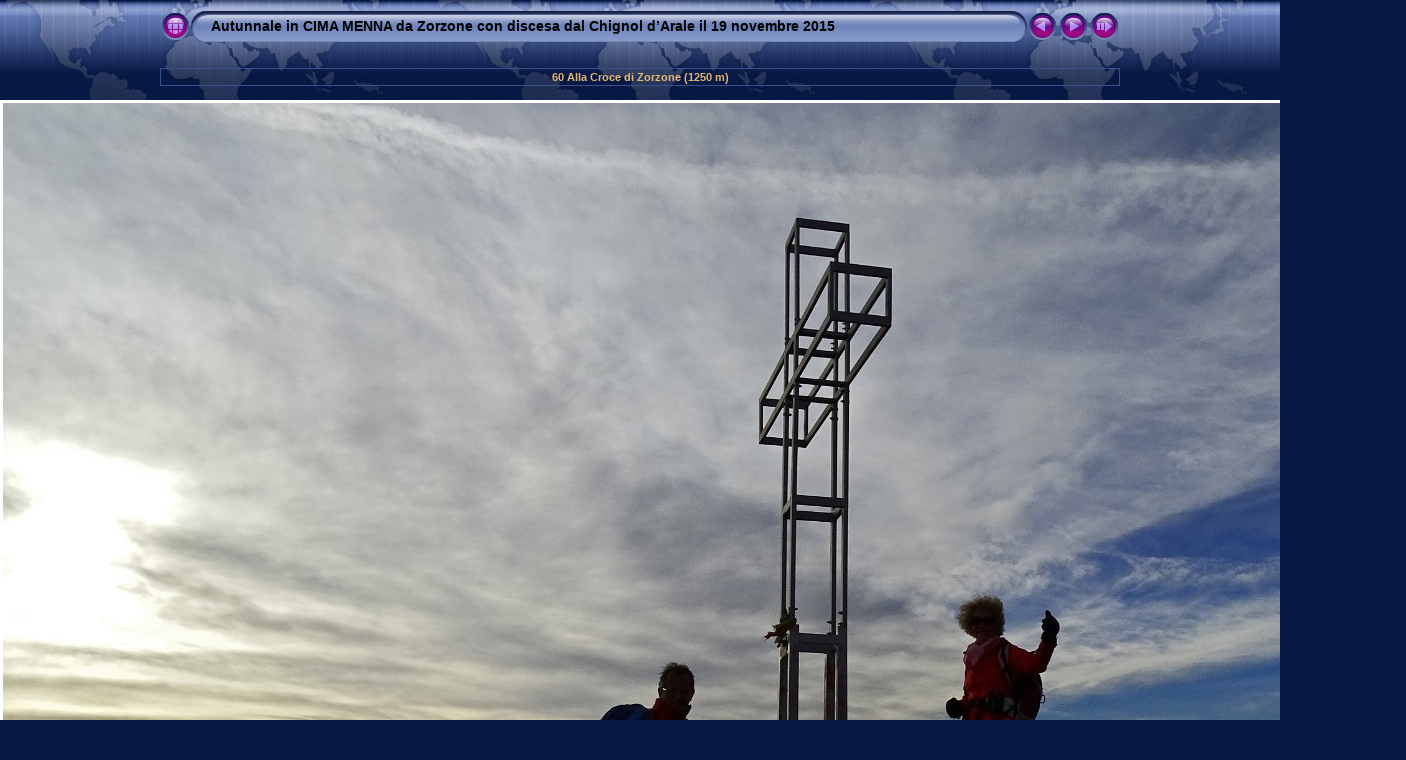

--- FILE ---
content_type: text/html
request_url: https://www.pieroweb.com/fotobrembane/menna/Manna-19nov15/slides/60%20Alla%20Croce%20di%20Zorzone%20(1250%20m).html
body_size: 3655
content:
<!DOCTYPE html PUBLIC "-//W3C//DTD XHTML 1.0 Transitional//EN" "http://www.w3.org/TR/xhtml1/DTD/xhtml1-transitional.dtd">
<html xmlns="http://www.w3.org/1999/xhtml" lang="it" xml:lang="it">
<!-- saved from url=(0014)about:internet -->
<head>
<meta http-equiv="Content-Type" content="text/html;charset=UTF-8" />
<meta name="Keywords" content="photo,album,gallery,60 Alla Croce di Zorzone (1250 m),60 Alla Croce di Zorzone (1250 m)" />
<meta name="Description" content="                               " />
<meta http-equiv="Page-Enter" content="blendTrans(Duration=0.5)" />
<meta http-equiv="Page-Exit" content="blendTrans(Duration=0.5)" />
<title>Autunnale in CIMA MENNA  da Zorzone con discesa dal Chignol d’Arale il 19 novembre 2015/60 Alla Croce di Zorzone (1250 m)</title>
<script type="text/javascript" src="../res/embedmovie.js"></script>
<script type="text/javascript">
/* <![CDATA[ */
function preventDefault(e) {
	if (document.addEventListener) e.preventDefault();
	else e.returnValue=false;
	return false;
}
function keypress(e) {
	if(typeof _jaWidgetFocus != 'undefined' && _jaWidgetFocus) return true;
	if(document.activeElement && document.activeElement.nodeName == 'input') return true;
	if(!e) var e=window.event;
	if(e.keyCode) keyCode=e.keyCode; 
	else if(e.which) keyCode=e.which;
	switch(keyCode) {
		case 8: window.location="../index.html"; return preventDefault(e); break;
		case 63235: case 39: window.location="61 Dalla Croce di Zorzone Cima Menna.html"+""; return preventDefault(e); break;
		case 63234: case 37: window.location="59 Stelina con cappottino rosa.html"+""; return preventDefault(e); break;
		case 63273: case 36: window.location="01 Menna, Bivacco Palazzi-MAGA, Croce di Zorzone, Chignol d'Arale da Oltre il Colle.html"+""; return preventDefault(e); break;
		case 63275: case 35: window.location="89 Si accendono le prime luci.html"+""; return preventDefault(e); break;
		case 32: show_down(); setTimeout('show_out()', 200); return preventDefault(e); break;
	}
	return true;
}
function setuplisteners() {
	var isFF = navigator.userAgent.indexOf('Gecko') > -1 && navigator.userAgent.indexOf('KHTML') == -1;
	if (document.addEventListener) {
		document.addEventListener('keydown',keypress,false);
	}
	else if (document.attachEvent) {
		document.attachEvent('onkeydown',keypress);
		
	}
}
idx0 = new Image(31,31); idx0.src = "../res/idx.gif";
idx1 = new Image(31,31); idx1.src = "../res/idx1.gif";
next0 = new Image(31,31);next0.src = "../res/next.gif";
next1 = new Image(31,31);next1.src = "../res/next1.gif";
prev0 = new Image(31,31);prev0.src = "../res/prev.gif";
prev1 = new Image(31,31);prev1.src = "../res/prev1.gif";
show0 = new Image(31,31);show0.src = "../res/show.gif";
show1 = new Image(31,31);show1.src = "../res/show1.gif";
stop0 = new Image(31,31);stop0.src = "../res/stop.gif";
stop1 = new Image(31,31);stop1.src = "../res/stop1.gif";

var show_param = -1;
if (window.location.search.length > 1) {
	var parms = window.location.search.substring(1,location.search.length).split("&");
	for (var i = 0; i < parms.length; i++) {		
		if(parms[i].substring(0, parms[i].indexOf("=")) == "show_param") 
			delay = show_param = parms[i].substring(parms[i].indexOf("=") + 1, parms[i].length);
	}
}
var show_delay = show_param;
function show_timer() {
	if (show_delay >= 0) {
		show_delay--;
		if (show_delay < 0 && show_param > 0) {
			window.location="61 Dalla Croce di Zorzone Cima Menna.html?show_param=" + show_param + "";
		}
		else if(show_param > 0) 
			window.status='Time left: '+(show_delay + 1)+' s';
	}
	setTimeout('show_timer()', 1000);	
}
function show_over() {
	document.getElementById("show").src = (show_param >= 0)? stop1.src : show1.src;
	window.status = 'Inizia/Ferma presentazione - Doppio click per cambiare la velocità';
}
function show_out() {
	document.getElementById("show").src = (show_param >= 0)? stop0.src : show0.src;
}
function show_down() {
	el = document.getElementById("show");
	if (show_param >= 0) { 
		show_param = -1; 
		el.src = stop1.src; 
		window.status=''; 
	} 
	else { 
		show_param = 3; 
		el.src = show1.src; 
	} 
	show_delay = show_param; 
}
function change_delay() {
	delay = prompt('Ritardo', (show_param < 0)? 3 : show_param);
	show_param = show_delay = delay; 
	document.getElementById("show").src = show1.src;
}
window.onload = function() {
	setuplisteners();
	show_timer(); show_out();
};
/* ]]> */
</script>


<link rel="stylesheet" type="text/css" href="../res/styles.css" />
<link rel="alternate" href="../album.rss" type="application/rss+xml"/>
</head>

<body id="body">
<div style="margin-left:auto; margin-right:auto; padding-bottom:10px; text-align:center;">
<table style="height:54px;" align="center" cellspacing="0" cellpadding="0" border="0">
<tr><td>
<!-- Header of slide pages -->
<table style="width:960px;" align="center" cellspacing="0" cellpadding="0" border="0">
<tr>
<td style="width:31px;">
  <a href="../index.html"><img style="border:0;" src="../res/idx.gif" onmouseover="this.src=idx1.src" onmouseout="this.src=idx0.src" width="31" height="31" title=" Pagina indice " alt="Up" id="idx" /></a></td>
<td style="width:20px;">
  <img style="border:0;" src="../res/hdr_left.gif" width="20" height="31" alt="" /></td>
<td style="text-align:left; background:transparent url(../res/hdr_mid.gif); background-repeat: repeat-x; white-space:nowrap;" class="title"> <a href="../index.html">Autunnale in CIMA MENNA  da Zorzone con discesa dal Chignol d’Arale il 19 novembre 2015</a> </td>
<td style="width:20px;">
  <img style="border:0;" src="../res/hdr_right.gif" width="20" height="31" alt="" /></td>
<td style="width:31px;">
  <a href="59 Stelina con cappottino rosa.html"><img style="border:0;" src="../res/prev.gif" onmouseover="this.src=prev1.src" onmouseout="this.src=prev0.src" width="31" height="31" title=" Immagine precedente " alt="Prev" id="prev" /></a></td>
<td style="width:31px;">
  <a href="61 Dalla Croce di Zorzone Cima Menna.html"><img style="border:0;" src="../res/next.gif" onmouseover="this.src=next1.src" onmouseout="this.src=next0.src" width="31" height="31" title=" Immagine successiva " alt="Next" id="next" /></a></td>

<td style="width:31px;">
  <a href="javascript:void(0)"><img style="border:0;" src="../res/show.gif" onmouseover="show_over();" onmouseout="show_out();" onmousedown="show_down();" ondblclick="change_delay();" width="31" height="31" title=" Inizia/Ferma presentazione - Doppio click per cambiare la velocità " alt="Slideshow" id="show" /></a></td>
</tr></table>
</td></tr></table>
<br />
<table style="width:960px;" align="center" class="infotable" cellspacing="0" cellpadding="2">
  <tr>
  <td style="text-align:center;" class="smalltxt"><span class="comment">60 Alla Croce di Zorzone (1250 m)</span></td>
  
  </tr>
  
</table><br />
<a name="picttop"></a><map name="imagemap" style="text-decoration:none; border:0;" id="imap"><area coords="0,0,466,949" href="59 Stelina con cappottino rosa.html" alt=" Immagine precedente " title=" Immagine precedente " /><area coords="933,0,1400,949" href="61 Dalla Croce di Zorzone Cima Menna.html" alt=" Immagine successiva " title=" Immagine successiva " /><area coords="466,0,933,949" href="../index.html" alt=" Pagina indice " title=" Pagina indice " /></map>
<table align="center" border="0" cellspacing="0" cellpadding="0"><tr>
<td style="text-align:center; width:960px;">
<img id="slide" src="60 Alla Croce di Zorzone (1250 m).JPG" class="slideImage" width="1400" height="949" ondragstart="return false" onselectstart="return false" oncontextmenu="return false" galleryimg="no" alt="60 Alla Croce di Zorzone (1250 m).JPG -                                " title="" usemap="#imagemap" /></td>
</tr></table>
<br /> <!-- Comment and image data at BOTTOM -->
<table align="center" style="width:960px;" class="infotable" cellspacing="0" cellpadding="2">
  <tr><td style="text-align:center;" class="smalltxt"><a href="01 Menna, Bivacco Palazzi-MAGA, Croce di Zorzone, Chignol d'Arale da Oltre il Colle.html" title=" Prima pagina ">&laquo; </a>|<a href="30 Bella vista sulla conca di Oltre il Colle e in Alben .html" title=" Pagina precedente "> &lt; </a>|<a href="31 Un mare di nebbia in pianura  .html"> 31 </a>|<a href="32 Zoom in Pizzo Formico e Monte Guglielmo.html"> 32 </a>|<a href="33 Zoom in Pizzo Formico e Monte Guglielmo.html"> 33 </a>|<a href="34 Saliamo in Menna.html"> 34 </a>|<a href="35 Vista sul bivacco, in Croce di Zorzone e Chignol d'Arale.html"> 35 </a>|<a href="36 Salendo dal bivacco in cresta Cima Menna.html"> 36 </a>|<a href="37 Panoramica sulla conca di Oltre il Colle.html"> 37 </a>|<a href="38 Vista in Arera-Corna Piana.html"> 38 </a>|<a href="39 Vista in cresta Menna.html"> 39 </a>|<a href="40 In primo piano Corna Piana, sullo sfondo Recastello, Strinato, Torena, Cime di Caronella,....html"> 40 </a>|<a href="41 Salendo il sentierino di cresta.html"> 41 </a>|<a href="42 Salendo il sentierino di cresta.html"> 42 </a>|<a href="43 A ricordo.html"> 43 </a>|<a href="44 Passaggi su roccette.html"> 44 </a>|<a href="45 Strappo finale per Cima Menna.html"> 45 </a>|<a href="46 Alla croce di Cima Menna (2300 m).html"> 46 </a>|<a href="47 Alla croce di Cima Menna con vista in Arera-Corna Piana.html"> 47 </a>|<a href="48 Alla croce di Cima Menna con vista in Arera-Corna Piana.html"> 48 </a>|<a href="49 Alla croce di Cima Menna con vista in Alben.html"> 49 </a>|<a href="50 Panoramica in Cima Menna verso nord.html"> 50 </a>|<a href="51 Panoramica in Cima Menna verso sud ed est .html"> 51 </a>|<a href="52 Scendendo in cresta Menna.html"> 52 </a>|<a href="53 Scendendo in cresta Menna.html"> 53 </a>|<a href="54 Scendendo in cresta Menna.html"> 54 </a>|<a href="55 Alla crocetta del Pezzadello.html"> 55 </a>|<a href="56 Alla crocetta del Pezzadello.html"> 56 </a>|<a href="57 Scendendo al Bivacco Palazzi-MAGA.html"> 57 </a>|<a href="58 Dal bivacco saliamo alla Croce di Zorzone.html"> 58 </a>|<a href="59 Stelina con cappottino rosa.html"> 59 </a>|<span class="current">&nbsp;60&nbsp;</span>|<a href="61 Dalla Croce di Zorzone Cima Menna.html" title=" Pagina successiva "> &gt; </a>|<a href="89 Si accendono le prime luci.html" title=" Ultima pagina "> &raquo;</a></td></tr>
  <tr><td style="text-align:center;" class="smalltxt"><b>Fotocamera:&nbsp;</b>SONY DSC-HX400V | <b>Data:&nbsp;</b>19/11/15 16.20 | <b>Risoluzione:&nbsp;</b>4502 x 3051 | <b>Regolazione Sensibilità:&nbsp;</b>80 | <b>Tempo di Esposizione:&nbsp;</b>1/400s | <b>Diaframma:&nbsp;</b>8.0 | <b>Lunghezza Focale:&nbsp;</b>4,3mm</td></tr>
  <tr><td style="text-align:center;" class="xsmalltxt">Immagini totali: <strong>89</strong> | <a href="javascript:void(0)" onclick="window.open('../help.html','Aiuto','toolbar=no,location=no,directories=no,status=no,menubar=no,scrollbars=yes,copyhistory=no,resizable=yes,width=560,height=560')">Aiuto</a></td></tr>
</table>
</div>
<script language="javascript" type="text/javascript">/* <![CDATA[ */
next_image=new Image(); next_image.src="61 Dalla Croce di Zorzone Cima Menna.JPG";
/* ]]> */</script>
<script language="javascript" type="text/javascript">/* <![CDATA[ */
previous_image=new Image(); previous_image.src="59 Stelina con cappottino rosa.JPG";
/* ]]> */</script>
<div id="jalbumwidgetcontainer"></div>
<script type="text/javascript"><!--//--><![CDATA[//><!--
_jaSkin = "Chameleon";
_jaStyle = "World.css";
_jaVersion = "13.0.3";
_jaGeneratorType = "desktop";
_jaLanguage = "it";
_jaPageType = "slide";
_jaRootPath = "..";
_jaUserId = "84114";
var script = document.createElement("script");
script.type = "text/javascript";
script.src = "http://jalbum.net/widgetapi/load.js";
document.getElementById("jalbumwidgetcontainer").appendChild(script);
//--><!]]></script>

</body>
</html>
